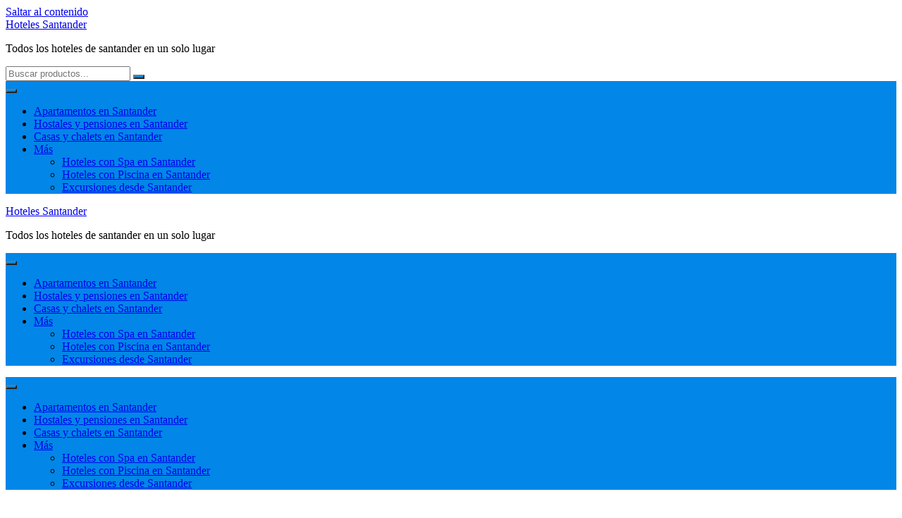

--- FILE ---
content_type: text/html; charset=UTF-8
request_url: https://www.hoteles-santander.es/alojamiento/albergues-en-santander/
body_size: 10462
content:
<!doctype html>
<html lang="es">
<head>
	<meta charset="UTF-8">
	<meta name="viewport" content="width=device-width, initial-scale=1">
	<link rel="profile" href="https://gmpg.org/xfn/11">

	<title>Albergues en Santander &#8211; Hoteles Santander</title>
<meta name='robots' content='max-image-preview:large' />
<link rel='dns-prefetch' href='//fonts.googleapis.com' />
<link rel="alternate" type="application/rss+xml" title="Hoteles Santander &raquo; Feed" href="https://www.hoteles-santander.es/feed/" />
<link rel="alternate" type="application/rss+xml" title="Hoteles Santander &raquo; Feed de los comentarios" href="https://www.hoteles-santander.es/comments/feed/" />
<link rel="alternate" type="application/rss+xml" title="Hoteles Santander &raquo; Albergues en Santander Categoría Feed" href="https://www.hoteles-santander.es/alojamiento/albergues-en-santander/feed/" />
<script type="text/javascript">
/* <![CDATA[ */
window._wpemojiSettings = {"baseUrl":"https:\/\/s.w.org\/images\/core\/emoji\/15.0.3\/72x72\/","ext":".png","svgUrl":"https:\/\/s.w.org\/images\/core\/emoji\/15.0.3\/svg\/","svgExt":".svg","source":{"concatemoji":"https:\/\/www.hoteles-santander.es\/wp-includes\/js\/wp-emoji-release.min.js?ver=6.5.7"}};
/*! This file is auto-generated */
!function(i,n){var o,s,e;function c(e){try{var t={supportTests:e,timestamp:(new Date).valueOf()};sessionStorage.setItem(o,JSON.stringify(t))}catch(e){}}function p(e,t,n){e.clearRect(0,0,e.canvas.width,e.canvas.height),e.fillText(t,0,0);var t=new Uint32Array(e.getImageData(0,0,e.canvas.width,e.canvas.height).data),r=(e.clearRect(0,0,e.canvas.width,e.canvas.height),e.fillText(n,0,0),new Uint32Array(e.getImageData(0,0,e.canvas.width,e.canvas.height).data));return t.every(function(e,t){return e===r[t]})}function u(e,t,n){switch(t){case"flag":return n(e,"\ud83c\udff3\ufe0f\u200d\u26a7\ufe0f","\ud83c\udff3\ufe0f\u200b\u26a7\ufe0f")?!1:!n(e,"\ud83c\uddfa\ud83c\uddf3","\ud83c\uddfa\u200b\ud83c\uddf3")&&!n(e,"\ud83c\udff4\udb40\udc67\udb40\udc62\udb40\udc65\udb40\udc6e\udb40\udc67\udb40\udc7f","\ud83c\udff4\u200b\udb40\udc67\u200b\udb40\udc62\u200b\udb40\udc65\u200b\udb40\udc6e\u200b\udb40\udc67\u200b\udb40\udc7f");case"emoji":return!n(e,"\ud83d\udc26\u200d\u2b1b","\ud83d\udc26\u200b\u2b1b")}return!1}function f(e,t,n){var r="undefined"!=typeof WorkerGlobalScope&&self instanceof WorkerGlobalScope?new OffscreenCanvas(300,150):i.createElement("canvas"),a=r.getContext("2d",{willReadFrequently:!0}),o=(a.textBaseline="top",a.font="600 32px Arial",{});return e.forEach(function(e){o[e]=t(a,e,n)}),o}function t(e){var t=i.createElement("script");t.src=e,t.defer=!0,i.head.appendChild(t)}"undefined"!=typeof Promise&&(o="wpEmojiSettingsSupports",s=["flag","emoji"],n.supports={everything:!0,everythingExceptFlag:!0},e=new Promise(function(e){i.addEventListener("DOMContentLoaded",e,{once:!0})}),new Promise(function(t){var n=function(){try{var e=JSON.parse(sessionStorage.getItem(o));if("object"==typeof e&&"number"==typeof e.timestamp&&(new Date).valueOf()<e.timestamp+604800&&"object"==typeof e.supportTests)return e.supportTests}catch(e){}return null}();if(!n){if("undefined"!=typeof Worker&&"undefined"!=typeof OffscreenCanvas&&"undefined"!=typeof URL&&URL.createObjectURL&&"undefined"!=typeof Blob)try{var e="postMessage("+f.toString()+"("+[JSON.stringify(s),u.toString(),p.toString()].join(",")+"));",r=new Blob([e],{type:"text/javascript"}),a=new Worker(URL.createObjectURL(r),{name:"wpTestEmojiSupports"});return void(a.onmessage=function(e){c(n=e.data),a.terminate(),t(n)})}catch(e){}c(n=f(s,u,p))}t(n)}).then(function(e){for(var t in e)n.supports[t]=e[t],n.supports.everything=n.supports.everything&&n.supports[t],"flag"!==t&&(n.supports.everythingExceptFlag=n.supports.everythingExceptFlag&&n.supports[t]);n.supports.everythingExceptFlag=n.supports.everythingExceptFlag&&!n.supports.flag,n.DOMReady=!1,n.readyCallback=function(){n.DOMReady=!0}}).then(function(){return e}).then(function(){var e;n.supports.everything||(n.readyCallback(),(e=n.source||{}).concatemoji?t(e.concatemoji):e.wpemoji&&e.twemoji&&(t(e.twemoji),t(e.wpemoji)))}))}((window,document),window._wpemojiSettings);
/* ]]> */
</script>
<style id='wp-emoji-styles-inline-css' type='text/css'>

	img.wp-smiley, img.emoji {
		display: inline !important;
		border: none !important;
		box-shadow: none !important;
		height: 1em !important;
		width: 1em !important;
		margin: 0 0.07em !important;
		vertical-align: -0.1em !important;
		background: none !important;
		padding: 0 !important;
	}
</style>
<link rel='stylesheet' id='wp-block-library-css' href='https://www.hoteles-santander.es/wp-includes/css/dist/block-library/style.min.css?ver=6.5.7' type='text/css' media='all' />
<style id='classic-theme-styles-inline-css' type='text/css'>
/*! This file is auto-generated */
.wp-block-button__link{color:#fff;background-color:#32373c;border-radius:9999px;box-shadow:none;text-decoration:none;padding:calc(.667em + 2px) calc(1.333em + 2px);font-size:1.125em}.wp-block-file__button{background:#32373c;color:#fff;text-decoration:none}
</style>
<style id='global-styles-inline-css' type='text/css'>
body{--wp--preset--color--black: #000000;--wp--preset--color--cyan-bluish-gray: #abb8c3;--wp--preset--color--white: #ffffff;--wp--preset--color--pale-pink: #f78da7;--wp--preset--color--vivid-red: #cf2e2e;--wp--preset--color--luminous-vivid-orange: #ff6900;--wp--preset--color--luminous-vivid-amber: #fcb900;--wp--preset--color--light-green-cyan: #7bdcb5;--wp--preset--color--vivid-green-cyan: #00d084;--wp--preset--color--pale-cyan-blue: #8ed1fc;--wp--preset--color--vivid-cyan-blue: #0693e3;--wp--preset--color--vivid-purple: #9b51e0;--wp--preset--gradient--vivid-cyan-blue-to-vivid-purple: linear-gradient(135deg,rgba(6,147,227,1) 0%,rgb(155,81,224) 100%);--wp--preset--gradient--light-green-cyan-to-vivid-green-cyan: linear-gradient(135deg,rgb(122,220,180) 0%,rgb(0,208,130) 100%);--wp--preset--gradient--luminous-vivid-amber-to-luminous-vivid-orange: linear-gradient(135deg,rgba(252,185,0,1) 0%,rgba(255,105,0,1) 100%);--wp--preset--gradient--luminous-vivid-orange-to-vivid-red: linear-gradient(135deg,rgba(255,105,0,1) 0%,rgb(207,46,46) 100%);--wp--preset--gradient--very-light-gray-to-cyan-bluish-gray: linear-gradient(135deg,rgb(238,238,238) 0%,rgb(169,184,195) 100%);--wp--preset--gradient--cool-to-warm-spectrum: linear-gradient(135deg,rgb(74,234,220) 0%,rgb(151,120,209) 20%,rgb(207,42,186) 40%,rgb(238,44,130) 60%,rgb(251,105,98) 80%,rgb(254,248,76) 100%);--wp--preset--gradient--blush-light-purple: linear-gradient(135deg,rgb(255,206,236) 0%,rgb(152,150,240) 100%);--wp--preset--gradient--blush-bordeaux: linear-gradient(135deg,rgb(254,205,165) 0%,rgb(254,45,45) 50%,rgb(107,0,62) 100%);--wp--preset--gradient--luminous-dusk: linear-gradient(135deg,rgb(255,203,112) 0%,rgb(199,81,192) 50%,rgb(65,88,208) 100%);--wp--preset--gradient--pale-ocean: linear-gradient(135deg,rgb(255,245,203) 0%,rgb(182,227,212) 50%,rgb(51,167,181) 100%);--wp--preset--gradient--electric-grass: linear-gradient(135deg,rgb(202,248,128) 0%,rgb(113,206,126) 100%);--wp--preset--gradient--midnight: linear-gradient(135deg,rgb(2,3,129) 0%,rgb(40,116,252) 100%);--wp--preset--font-size--small: 13px;--wp--preset--font-size--medium: 20px;--wp--preset--font-size--large: 36px;--wp--preset--font-size--x-large: 42px;--wp--preset--spacing--20: 0.44rem;--wp--preset--spacing--30: 0.67rem;--wp--preset--spacing--40: 1rem;--wp--preset--spacing--50: 1.5rem;--wp--preset--spacing--60: 2.25rem;--wp--preset--spacing--70: 3.38rem;--wp--preset--spacing--80: 5.06rem;--wp--preset--shadow--natural: 6px 6px 9px rgba(0, 0, 0, 0.2);--wp--preset--shadow--deep: 12px 12px 50px rgba(0, 0, 0, 0.4);--wp--preset--shadow--sharp: 6px 6px 0px rgba(0, 0, 0, 0.2);--wp--preset--shadow--outlined: 6px 6px 0px -3px rgba(255, 255, 255, 1), 6px 6px rgba(0, 0, 0, 1);--wp--preset--shadow--crisp: 6px 6px 0px rgba(0, 0, 0, 1);}:where(.is-layout-flex){gap: 0.5em;}:where(.is-layout-grid){gap: 0.5em;}body .is-layout-flex{display: flex;}body .is-layout-flex{flex-wrap: wrap;align-items: center;}body .is-layout-flex > *{margin: 0;}body .is-layout-grid{display: grid;}body .is-layout-grid > *{margin: 0;}:where(.wp-block-columns.is-layout-flex){gap: 2em;}:where(.wp-block-columns.is-layout-grid){gap: 2em;}:where(.wp-block-post-template.is-layout-flex){gap: 1.25em;}:where(.wp-block-post-template.is-layout-grid){gap: 1.25em;}.has-black-color{color: var(--wp--preset--color--black) !important;}.has-cyan-bluish-gray-color{color: var(--wp--preset--color--cyan-bluish-gray) !important;}.has-white-color{color: var(--wp--preset--color--white) !important;}.has-pale-pink-color{color: var(--wp--preset--color--pale-pink) !important;}.has-vivid-red-color{color: var(--wp--preset--color--vivid-red) !important;}.has-luminous-vivid-orange-color{color: var(--wp--preset--color--luminous-vivid-orange) !important;}.has-luminous-vivid-amber-color{color: var(--wp--preset--color--luminous-vivid-amber) !important;}.has-light-green-cyan-color{color: var(--wp--preset--color--light-green-cyan) !important;}.has-vivid-green-cyan-color{color: var(--wp--preset--color--vivid-green-cyan) !important;}.has-pale-cyan-blue-color{color: var(--wp--preset--color--pale-cyan-blue) !important;}.has-vivid-cyan-blue-color{color: var(--wp--preset--color--vivid-cyan-blue) !important;}.has-vivid-purple-color{color: var(--wp--preset--color--vivid-purple) !important;}.has-black-background-color{background-color: var(--wp--preset--color--black) !important;}.has-cyan-bluish-gray-background-color{background-color: var(--wp--preset--color--cyan-bluish-gray) !important;}.has-white-background-color{background-color: var(--wp--preset--color--white) !important;}.has-pale-pink-background-color{background-color: var(--wp--preset--color--pale-pink) !important;}.has-vivid-red-background-color{background-color: var(--wp--preset--color--vivid-red) !important;}.has-luminous-vivid-orange-background-color{background-color: var(--wp--preset--color--luminous-vivid-orange) !important;}.has-luminous-vivid-amber-background-color{background-color: var(--wp--preset--color--luminous-vivid-amber) !important;}.has-light-green-cyan-background-color{background-color: var(--wp--preset--color--light-green-cyan) !important;}.has-vivid-green-cyan-background-color{background-color: var(--wp--preset--color--vivid-green-cyan) !important;}.has-pale-cyan-blue-background-color{background-color: var(--wp--preset--color--pale-cyan-blue) !important;}.has-vivid-cyan-blue-background-color{background-color: var(--wp--preset--color--vivid-cyan-blue) !important;}.has-vivid-purple-background-color{background-color: var(--wp--preset--color--vivid-purple) !important;}.has-black-border-color{border-color: var(--wp--preset--color--black) !important;}.has-cyan-bluish-gray-border-color{border-color: var(--wp--preset--color--cyan-bluish-gray) !important;}.has-white-border-color{border-color: var(--wp--preset--color--white) !important;}.has-pale-pink-border-color{border-color: var(--wp--preset--color--pale-pink) !important;}.has-vivid-red-border-color{border-color: var(--wp--preset--color--vivid-red) !important;}.has-luminous-vivid-orange-border-color{border-color: var(--wp--preset--color--luminous-vivid-orange) !important;}.has-luminous-vivid-amber-border-color{border-color: var(--wp--preset--color--luminous-vivid-amber) !important;}.has-light-green-cyan-border-color{border-color: var(--wp--preset--color--light-green-cyan) !important;}.has-vivid-green-cyan-border-color{border-color: var(--wp--preset--color--vivid-green-cyan) !important;}.has-pale-cyan-blue-border-color{border-color: var(--wp--preset--color--pale-cyan-blue) !important;}.has-vivid-cyan-blue-border-color{border-color: var(--wp--preset--color--vivid-cyan-blue) !important;}.has-vivid-purple-border-color{border-color: var(--wp--preset--color--vivid-purple) !important;}.has-vivid-cyan-blue-to-vivid-purple-gradient-background{background: var(--wp--preset--gradient--vivid-cyan-blue-to-vivid-purple) !important;}.has-light-green-cyan-to-vivid-green-cyan-gradient-background{background: var(--wp--preset--gradient--light-green-cyan-to-vivid-green-cyan) !important;}.has-luminous-vivid-amber-to-luminous-vivid-orange-gradient-background{background: var(--wp--preset--gradient--luminous-vivid-amber-to-luminous-vivid-orange) !important;}.has-luminous-vivid-orange-to-vivid-red-gradient-background{background: var(--wp--preset--gradient--luminous-vivid-orange-to-vivid-red) !important;}.has-very-light-gray-to-cyan-bluish-gray-gradient-background{background: var(--wp--preset--gradient--very-light-gray-to-cyan-bluish-gray) !important;}.has-cool-to-warm-spectrum-gradient-background{background: var(--wp--preset--gradient--cool-to-warm-spectrum) !important;}.has-blush-light-purple-gradient-background{background: var(--wp--preset--gradient--blush-light-purple) !important;}.has-blush-bordeaux-gradient-background{background: var(--wp--preset--gradient--blush-bordeaux) !important;}.has-luminous-dusk-gradient-background{background: var(--wp--preset--gradient--luminous-dusk) !important;}.has-pale-ocean-gradient-background{background: var(--wp--preset--gradient--pale-ocean) !important;}.has-electric-grass-gradient-background{background: var(--wp--preset--gradient--electric-grass) !important;}.has-midnight-gradient-background{background: var(--wp--preset--gradient--midnight) !important;}.has-small-font-size{font-size: var(--wp--preset--font-size--small) !important;}.has-medium-font-size{font-size: var(--wp--preset--font-size--medium) !important;}.has-large-font-size{font-size: var(--wp--preset--font-size--large) !important;}.has-x-large-font-size{font-size: var(--wp--preset--font-size--x-large) !important;}
.wp-block-navigation a:where(:not(.wp-element-button)){color: inherit;}
:where(.wp-block-post-template.is-layout-flex){gap: 1.25em;}:where(.wp-block-post-template.is-layout-grid){gap: 1.25em;}
:where(.wp-block-columns.is-layout-flex){gap: 2em;}:where(.wp-block-columns.is-layout-grid){gap: 2em;}
.wp-block-pullquote{font-size: 1.5em;line-height: 1.6;}
</style>
<link rel='stylesheet' id='woocommerce-layout-css' href='https://www.hoteles-santander.es/wp-content/plugins/woocommerce/assets/css/woocommerce-layout.css?ver=9.0.3' type='text/css' media='all' />
<link rel='stylesheet' id='woocommerce-smallscreen-css' href='https://www.hoteles-santander.es/wp-content/plugins/woocommerce/assets/css/woocommerce-smallscreen.css?ver=9.0.3' type='text/css' media='only screen and (max-width: 768px)' />
<link rel='stylesheet' id='woocommerce-general-css' href='https://www.hoteles-santander.es/wp-content/plugins/woocommerce/assets/css/woocommerce.css?ver=9.0.3' type='text/css' media='all' />
<style id='woocommerce-inline-inline-css' type='text/css'>
.woocommerce form .form-row .required { visibility: visible; }
</style>
<link rel='stylesheet' id='orchid-store-style-css' href='https://www.hoteles-santander.es/wp-content/themes/orchid-store/style.css?ver=6.5.7' type='text/css' media='all' />
<link rel='stylesheet' id='orchid-store-fonts-css' href='https://fonts.googleapis.com/css?family=Inter%3A400%2C500%2C600%2C700%2C800&#038;subset=latin%2Clatin-ext&#038;ver=6.5.7' type='text/css' media='all' />
<link rel='stylesheet' id='orchid-store-boxicons-css' href='https://www.hoteles-santander.es/wp-content/themes/orchid-store/assets/fonts/boxicons/boxicons.css?ver=1.3.3' type='text/css' media='all' />
<link rel='stylesheet' id='orchid-store-fontawesome-css' href='https://www.hoteles-santander.es/wp-content/themes/orchid-store/assets/fonts/fontawesome/fontawesome.css?ver=1.3.3' type='text/css' media='all' />
<link rel='stylesheet' id='orchid-store-main-style-css' href='https://www.hoteles-santander.es/wp-content/themes/orchid-store/assets/dist/css/main-style.css?ver=1.3.3' type='text/css' media='all' />
<style id='orchid-store-main-style-inline-css' type='text/css'>

			.editor-entry a,
			.quantity-button,
			.entry-404 h1 span,
			.banner-style-1 .caption span,
			.product-widget-style-2 .tab-nav ul li a.active {

				color: #0286E7;
			}

			button,
			.mobile-navigation,
			input[type='button'],
			input[type='reset'],
			input[type='submit'],
			.wp-block-search .wp-block-search__button,
			.wp-block-search.wp-block-search__text-button .wp-block-search__button,
			.entry-tags a,
			.entry-cats ul li a,
			.button-general,
			a.button-general,
			#yith-quick-view-close,
			.woocommerce .add_to_cart_button,
			.woocommerce #respond input#submit, 
			.woocommerce input#submit, 
			.woocommerce a.button, 
			.woocommerce button.button, 
			.woocommerce input.button, 
			.woocommerce .cart .button, 
			.woocommerce .cart input.button, 
			.woocommerce button.button.alt, 
			.woocommerce a.button.alt, 
			.woocommerce input.button.alt,
			.orchid-backtotop,
			.category-nav li a:hover,
			.cta-style-1,
			.main-navigation,
			.header-style-1 .top-header,
			#yith-wcwl-popup-message,
			.header-style-1 .custom-search-entry button,
			.header-style-1 .custom-search-entry button:hover,
			.header-style-1 .custom-search .search-form button,
			.header-style-1  .wishlist-icon-container a > .item-count,
			.header-style-1  .mini-cart .trigger-mini-cart > .item-count,
			.masterheader .mini-cart button,
			.owl-carousel button.owl-dot.active,
			.woocommerce .added_to_cart.wc-forward,
			.woocommerce div.product .entry-summary .yith-wcwl-add-to-wishlist a,
			.default-post-wrap .page-head .entry-cats ul li a:hover,
			.woocommerce nav.woocommerce-pagination ul li a:hover,
			.woocommerce .widget_price_filter .ui-slider .ui-slider-range,
			.woocommerce .widget_price_filter .ui-slider .ui-slider-handle,
			.woocommerce-page #add_payment_method #payment div.payment_box, 
			.woocommerce-cart #payment div.payment_box, 
			.woocommerce-checkout #payment div.payment_box,
			.header-style-1 .wishlist-icon-container a,
			.wc-block-grid .wp-block-button__link,
			.os-about-widget .social-icons ul li a,
			.patigation .page-numbers,
			.woocommerce .woocommerce-pagination .page-numbers li span, 
			.woocommerce .woocommerce-pagination .page-numbers li a,
			.woocommerce ul.products li .product-hover-items ul li a,
			.woocommerce #respond input#submit.alt.disabled,
			.woocommerce #respond input#submit.alt:disabled,
			.woocommerce #respond input#submit.alt:disabled[disabled],
			.woocommerce a.button.alt.disabled,
			.woocommerce a.button.alt:disabled,
			.woocommerce a.button.alt:disabled[disabled],
			.woocommerce button.button.alt.disabled,
			.woocommerce button.button.alt:disabled,
			.woocommerce button.button.alt:disabled[disabled],
			.woocommerce input.button.alt.disabled,
			.woocommerce input.button.alt:disabled,
			.woocommerce input.button.alt:disabled:hover,
			.woocommerce input.button.alt:disabled[disabled],
			.product-widget-style-3 .owl-carousel .owl-nav button.owl-next, 
			.product-widget-style-3 .owl-carousel .owl-nav button.owl-prev,
			.mobile-header-style-1 .bottom-block,
			.woocommerce-store-notice.demo_store {

				background-color: #0286E7;
			}

			section .section-title h2:after, 
			section .section-title h3:after {

				content:'';
				background-color: #0286E7;
			}

			.widget .widget-title h3:after {

				content:'';
				border-top-color:#0286E7;
			}

			.woocommerce-page .woocommerce-MyAccount-content p a {

				border-bottom-color:#0286E7;
			}

			#add_payment_method #payment div.payment_box::before, 
			.woocommerce-cart #payment div.payment_box::before, 
			.woocommerce-checkout #payment div.payment_box::before {

				content:'';
				border-bottom-color: #0286E7;
			}
			
			.category-nav ul,
			.masterheader .mini-cart,
			.header-style-1 .custom-search-entry,
			.header-style-1 .custom-search-entry .select-custom {

				border-color: #0286E7;
			}
			a:hover,
			.quantity-button:hover,
			.entry-metas ul li a:hover,
			.footer a:hover,
			.editor-entry a:hover,
			.widget_archive a:hover,
			.widget_categories a:hover,
			.widget_recent_entries a:hover,
			.widget_meta a:hover,
			.widget_product_categories a:hover,
			.widget_rss li a:hover,
			.widget_pages li a:hover,
			.widget_nav_menu li a:hover,
			.woocommerce-widget-layered-nav ul li a:hover,
			.widget_rss .widget-title h3 a:hover,
			.widget_rss ul li a:hover,
			.masterheader .social-icons ul li a:hover,
			.comments-area .comment-body .reply a:hover,
			.comments-area .comment-body .reply a:focus,
			.comments-area .comment-body .fn a:hover,
			.comments-area .comment-body .fn a:focus,
			.footer .widget_rss ul li a:hover,
			.comments-area .comment-body .fn:hover,
			.comments-area .comment-body .fn a:hover,
			.comments-area .comment-body .reply a:hover, 
			.comments-area .comment-body .comment-metadata a:hover,
			.comments-area .comment-body .comment-metadata .edit-link:hover,
			.masterheader .topbar-items a:hover,
			.default-page-wrap .page-head .entry-metas ul li a:hover,
			.default-post-wrap .page-head .entry-metas ul li a:hover,
			.mini-cart-open .woocommerce.widget_shopping_cart .cart_list li a:hover,
			.woocommerce .woocommerce-breadcrumb a:hover,
			.breadcrumb-trail ul li a:hover,
			.os-page-breadcrumb-wrap .breadcrumb-trail ul li a:hover,
			.woocommerce .os-page-breadcrumb-wrap .woocommerce-breadcrumb a:hover,
			.os-breadcrumb-wrap ul li a:hover,
			.woocommerce-page a.edit:hover,
			.footer .footer-bottom p a:hover,
			.footer .copyrights a:hover, 
			.footer .widget_nav_menu ul li a:hover, 
			.footer .widget_rss .widget_title h3 a:hover, 
			.footer .widget_tag_cloud .tagcloud a:hover,
			.wc-block-grid .wc-block-grid__product-title:hover,
			.site-navigation ul li .sub-menu.mega-menu-sub-menu li a:hover {

				color: #E26143;
			}

			button:hover,
			input[type='button']:hover,
			input[type='reset']:hover,
			input[type='submit']:hover,
			.wp-block-search .wp-block-search__button:hover,
			.wp-block-search.wp-block-search__text-button .wp-block-search__button:hover,
			.orchid-backtotop:hover,
			.entry-tags a:hover,
			.entry-cats ul li a:hover,
			.button-general:hover,
			a.button-general:hover,
			#yith-quick-view-close:hover,
			.woocommerce .add_to_cart_button:hover,
			.woocommerce #respond input#submit:hover, 
			.woocommerce input#submit:hover, 
			.woocommerce a.button:hover, 
			.woocommerce button.button:hover, 
			.woocommerce input.button:hover, 
			.woocommerce .cart .button:hover, 
			.woocommerce .cart input.button:hover, 
			.woocommerce button.button.alt:hover, 
			.woocommerce a.button.alt:hover, 
			.woocommerce input.button.alt:hover,
			.masterheader .mini-cart button:hover,
			.woocommerce .product-hover-items ul li a:hover,
			.owl-carousel .owl-nav button.owl-next:hover,
			.owl-carousel .owl-nav button.owl-prev:hover,
			.woocommerce .added_to_cart.wc-forward:hover,
			.category-navigation .cat-nav-trigger,
			.wc-block-grid .wp-block-button__link:hover,
			.header-style-1 .wishlist-icon-container a:hover,
			.header-style-1 .custom-search .search-form button:hover,
			.os-about-widget .social-icons ul li a:hover,
			.woocommerce ul.products li .product-hover-items ul li a:hover,
			.woocommerce div.product .entry-summary .yith-wcwl-add-to-wishlist a:hover,
			.patigation .page-numbers.current,
			.patigation .page-numbers:hover,
			.woocommerce .woocommerce-pagination .page-numbers li a:hover, 
			.woocommerce .woocommerce-pagination .page-numbers li .current,
			.woocommerce a.button.alt:disabled:hover,
			.woocommerce a.button.alt.disabled:hover,
			.woocommerce button.button.alt:disabled:hover,
			.woocommerce button.button.alt.disabled:hover,
			.woocommerce input.button.alt.disabled:hover,
			.woocommerce a.button.alt:disabled[disabled]:hover,
			.woocommerce #respond input#submit.alt:disabled:hover,
			.woocommerce #respond input#submit.alt.disabled:hover,
			.woocommerce button.button.alt:disabled[disabled]:hover,
			.woocommerce input.button.alt:disabled[disabled]:hover,
			.woocommerce #respond input#submit.alt:disabled[disabled]:hover,
			.product-widget-style-3 .owl-carousel .owl-nav button.owl-next:hover, 
			.product-widget-style-3 .owl-carousel .owl-nav button.owl-prev:hover {

				background-color: #E26143;
			}

			@media ( min-width: 992px ) {

				.site-navigation ul li .sub-menu li a:hover, 
				.site-navigation ul li .children li a:hover {

					background-color: #E26143;
				}
			}

			.widget_tag_cloud .tagcloud a:hover,
			.widget_product_tag_cloud .tagcloud a:hover {

				border-color: #E26143;
			}
		.excerpt a,
		.editor-entry a {
			text-decoration: underline;
		}
</style>
<script type="text/javascript" src="https://www.hoteles-santander.es/wp-includes/js/jquery/jquery.min.js?ver=3.7.1" id="jquery-core-js"></script>
<script type="text/javascript" src="https://www.hoteles-santander.es/wp-includes/js/jquery/jquery-migrate.min.js?ver=3.4.1" id="jquery-migrate-js"></script>
<script type="text/javascript" src="https://www.hoteles-santander.es/wp-content/plugins/woocommerce/assets/js/jquery-blockui/jquery.blockUI.min.js?ver=2.7.0-wc.9.0.3" id="jquery-blockui-js" defer="defer" data-wp-strategy="defer"></script>
<script type="text/javascript" id="wc-add-to-cart-js-extra">
/* <![CDATA[ */
var wc_add_to_cart_params = {"ajax_url":"\/wp-admin\/admin-ajax.php","wc_ajax_url":"\/?wc-ajax=%%endpoint%%","i18n_view_cart":"Ver carrito","cart_url":"https:\/\/www.hoteles-santander.es\/?page_id=13","is_cart":"","cart_redirect_after_add":"no"};
/* ]]> */
</script>
<script type="text/javascript" src="https://www.hoteles-santander.es/wp-content/plugins/woocommerce/assets/js/frontend/add-to-cart.min.js?ver=9.0.3" id="wc-add-to-cart-js" defer="defer" data-wp-strategy="defer"></script>
<script type="text/javascript" src="https://www.hoteles-santander.es/wp-content/plugins/woocommerce/assets/js/js-cookie/js.cookie.min.js?ver=2.1.4-wc.9.0.3" id="js-cookie-js" defer="defer" data-wp-strategy="defer"></script>
<script type="text/javascript" id="woocommerce-js-extra">
/* <![CDATA[ */
var woocommerce_params = {"ajax_url":"\/wp-admin\/admin-ajax.php","wc_ajax_url":"\/?wc-ajax=%%endpoint%%"};
/* ]]> */
</script>
<script type="text/javascript" src="https://www.hoteles-santander.es/wp-content/plugins/woocommerce/assets/js/frontend/woocommerce.min.js?ver=9.0.3" id="woocommerce-js" defer="defer" data-wp-strategy="defer"></script>
<link rel="https://api.w.org/" href="https://www.hoteles-santander.es/wp-json/" /><link rel="alternate" type="application/json" href="https://www.hoteles-santander.es/wp-json/wp/v2/product_cat/46" /><link rel="EditURI" type="application/rsd+xml" title="RSD" href="https://www.hoteles-santander.es/xmlrpc.php?rsd" />
<meta name="generator" content="WordPress 6.5.7" />
<meta name="generator" content="WooCommerce 9.0.3" />
<!-- start Simple Custom CSS and JS -->
<script>
  (function (s, t, a, y, twenty, two) {
    s.Stay22 = s.Stay22 || {};

    // Just fill out your configs here
    s.Stay22.params = {
    aid: "keydigital",
		campaign: "hotelessantander",
		excludes: [],
    };

    // Leave this part as-is;
    twenty = t.createElement(a);
    two = t.getElementsByTagName(a)[0];
    twenty.async = 1;
    twenty.src = y;
    two.parentNode.insertBefore(twenty, two);
  })(window, document, "script", "https://scripts.stay22.com/letmeallez.js");
</script>

<!-- end Simple Custom CSS and JS -->
	<noscript><style>.woocommerce-product-gallery{ opacity: 1 !important; }</style></noscript>
	<link rel="icon" href="https://www.hoteles-santander.es/wp-content/uploads/cropped-silken-rio-santander-32x32.jpg" sizes="32x32" />
<link rel="icon" href="https://www.hoteles-santander.es/wp-content/uploads/cropped-silken-rio-santander-192x192.jpg" sizes="192x192" />
<link rel="apple-touch-icon" href="https://www.hoteles-santander.es/wp-content/uploads/cropped-silken-rio-santander-180x180.jpg" />
<meta name="msapplication-TileImage" content="https://www.hoteles-santander.es/wp-content/uploads/cropped-silken-rio-santander-270x270.jpg" />
</head>

<body data-rsssl=1 class="archive tax-product_cat term-albergues-en-santander term-46 theme-orchid-store woocommerce woocommerce-page woocommerce-no-js hfeed no-sidebar woocommerce-active">
		<div id="page" class="site __os-page-wrap__">

		<a class="skip-link screen-reader-text" href="#content">Saltar al contenido</a>

		<header class="masterheader desktop-header header-style-1">
    <div class="header-inner">
                <div class="mid-header">
            <div class="__os-container__">
                <div class="os-row no-wishlist-icon no-mini-cart">
                    <div class="os-col logo-col">
                        		<div class="site-branding">
				        		<span class="site-title">
	        			<a href="https://www.hoteles-santander.es/">Hoteles Santander</a>
	        		</span><!-- .site-title -->
	        							<p class="site-description">Todos los hoteles de santander en un solo lugar</p> 
					        </div><!-- site-branding -->
		                    </div><!-- .os-col.logo-col -->
                                            <div class="os-col extra-col">
                            <div class="aside-right">
                                		<div class="custom-search ">
	        <form role="search" method="get" class="woocommerce-product-search" action="https://www.hoteles-santander.es/">
	<div class="custom-search-entry">
		<input type="search" id="woocommerce-product-search-field-0" class="search-field" placeholder="Buscar productos..." value="" name="s" />
		<button type="submit"><i class='bx bx-search'></i></button>
		<input type="hidden" name="post_type" value="product" />
	</div>
</form>	    </div><!-- .custom-search -->
		                            </div><!-- .aside-right -->
                        </div><!-- .os-col.extra-col -->
                                        </div><!-- .os-row -->
            </div><!-- .__os-container__ -->
        </div><!-- .mid-header -->
        <div class="bottom-header">
            <div class="main-navigation"> 
                <div class="__os-container__">
                    <div class="os-row os-nav-row no-special-menu">
                                                <div class="os-col os-nav-col-right">
                            <div class="menu-toggle">
                                <button class="mobile-menu-toggle-btn">
                                    <span class="hamburger-bar"></span>
                                    <span class="hamburger-bar"></span>
                                    <span class="hamburger-bar"></span>
                                </button>
                            </div><!-- .meu-toggle -->
                            		<nav id="site-navigation" class="site-navigation">
			<ul id="primary-menu" class="primary-menu"><li id="menu-item-348" class="menu-item menu-item-type-taxonomy menu-item-object-product_cat menu-item-348"><a href="https://www.hoteles-santander.es/alojamiento/apartamentos-en-santander/">Apartamentos en Santander</a></li>
<li id="menu-item-349" class="menu-item menu-item-type-taxonomy menu-item-object-product_cat menu-item-349"><a href="https://www.hoteles-santander.es/alojamiento/hostales-y-pensiones-en-santander/">Hostales y pensiones en Santander</a></li>
<li id="menu-item-350" class="menu-item menu-item-type-taxonomy menu-item-object-product_cat menu-item-350"><a href="https://www.hoteles-santander.es/alojamiento/casas-y-chalets-en-santander/">Casas y chalets en Santander</a></li>
<li id="menu-item-396" class="menu-item menu-item-type-custom menu-item-object-custom menu-item-has-children menu-item-396"><a href="https:">Más</a>
<ul class="sub-menu">
	<li id="menu-item-397" class="menu-item menu-item-type-custom menu-item-object-custom menu-item-397"><a href="https://hotelconspa.top/hoteles-con-spa-en-santander/">Hoteles con Spa en Santander</a></li>
	<li id="menu-item-398" class="menu-item menu-item-type-custom menu-item-object-custom menu-item-398"><a href="https://hotelconpiscina.top/hoteles-con-piscina-en-santander/">Hoteles con Piscina en Santander</a></li>
	<li id="menu-item-399" class="menu-item menu-item-type-custom menu-item-object-custom menu-item-399"><a href="https://excursionesdesde.com/espana/cantabria/excursiones-desde-santander">Excursiones desde Santander</a></li>
</ul>
</li>
</ul>		</nav><!-- .site-navigation.site-navigation -->
		                        </div><!-- // os-col os-nav-col-right -->
                    </div><!-- // os-row os-nav-row -->
                </div><!-- .__os-container__ -->
            </div><!-- .main-navigation -->
        </div><!-- .bottom-header -->
    </div><!-- .header-inner -->
</header><!-- .masterheader.header-style-1 --><header class="masterheader mobile-header header-style-1 mobile-header-style-1">
    <div class="header-inner">
                 <div class="mid-block">
            <div class="__os-container__">
                <div class="block-entry os-row">
                    <div class="branding flex-col">
                        		<div class="site-branding">
				        		<span class="site-title">
	        			<a href="https://www.hoteles-santander.es/">Hoteles Santander</a>
	        		</span><!-- .site-title -->
	        							<p class="site-description">Todos los hoteles de santander en un solo lugar</p> 
					        </div><!-- site-branding -->
		                    </div><!-- .branding flex-col -->
                                    </div><!-- // block-entry -->
            </div><!-- // __os-container__ -->
        </div><!-- // mid-block -->
        <div class="bottom-block">
            <div class="__os-container__">
                <div class="block-entry">
                    <div class="flex-row">
                        <div class="flex-col left">
                        <div class="nav-col">
                            <div class="menu-toggle">
                                <button class="mobile-menu-toggle-btn">
                                    <span class="hamburger-bar"></span>
                                    <span class="hamburger-bar"></span>
                                    <span class="hamburger-bar"></span>
                                </button>
                            </div><!-- .meu-toggle -->
                            		<nav id="site-navigation" class="site-navigation">
			<ul id="primary-menu" class="primary-menu"><li class="menu-item menu-item-type-taxonomy menu-item-object-product_cat menu-item-348"><a href="https://www.hoteles-santander.es/alojamiento/apartamentos-en-santander/">Apartamentos en Santander</a></li>
<li class="menu-item menu-item-type-taxonomy menu-item-object-product_cat menu-item-349"><a href="https://www.hoteles-santander.es/alojamiento/hostales-y-pensiones-en-santander/">Hostales y pensiones en Santander</a></li>
<li class="menu-item menu-item-type-taxonomy menu-item-object-product_cat menu-item-350"><a href="https://www.hoteles-santander.es/alojamiento/casas-y-chalets-en-santander/">Casas y chalets en Santander</a></li>
<li class="menu-item menu-item-type-custom menu-item-object-custom menu-item-has-children menu-item-396"><a href="https:">Más</a>
<ul class="sub-menu">
	<li class="menu-item menu-item-type-custom menu-item-object-custom menu-item-397"><a href="https://hotelconspa.top/hoteles-con-spa-en-santander/">Hoteles con Spa en Santander</a></li>
	<li class="menu-item menu-item-type-custom menu-item-object-custom menu-item-398"><a href="https://hotelconpiscina.top/hoteles-con-piscina-en-santander/">Hoteles con Piscina en Santander</a></li>
	<li class="menu-item menu-item-type-custom menu-item-object-custom menu-item-399"><a href="https://excursionesdesde.com/espana/cantabria/excursiones-desde-santander">Excursiones desde Santander</a></li>
</ul>
</li>
</ul>		</nav><!-- .site-navigation.site-navigation -->
		                        </div><!-- // nav-col -->
                        </div><!-- // flex-col left -->
                        <div class="flex-col right">
                            <div class="flex-row">
                                                            </div><!-- // flex-row -->
                        </div><!-- // flex-col right -->
                    </div><!-- // fex-row -->
                </div><!-- // block-entry -->
            </div><!-- // __os-container__ -->
                    </div><!-- // bottom-block -->
    </div><!-- // header-inner -->
</header><!-- .mobile-header header-style-1 -->
<aside class="mobile-navigation canvas" data-auto-focus="true">
    <div class="canvas-inner">
        <div class="canvas-container-entry">
            <div class="canvas-close-container">
                <button class="trigger-mob-nav-close"><i class='bx bx-x'></i></button>
            </div><!-- // canvas-close-container -->
            <div class="top-header-menu-entry">
                            </div><!-- // secondary-navigation -->
            <div class="mobile-nav-entry">
                		<nav id="site-navigation" class="site-navigation">
			<ul id="primary-menu" class="primary-menu"><li class="menu-item menu-item-type-taxonomy menu-item-object-product_cat menu-item-348"><a href="https://www.hoteles-santander.es/alojamiento/apartamentos-en-santander/">Apartamentos en Santander</a></li>
<li class="menu-item menu-item-type-taxonomy menu-item-object-product_cat menu-item-349"><a href="https://www.hoteles-santander.es/alojamiento/hostales-y-pensiones-en-santander/">Hostales y pensiones en Santander</a></li>
<li class="menu-item menu-item-type-taxonomy menu-item-object-product_cat menu-item-350"><a href="https://www.hoteles-santander.es/alojamiento/casas-y-chalets-en-santander/">Casas y chalets en Santander</a></li>
<li class="menu-item menu-item-type-custom menu-item-object-custom menu-item-has-children menu-item-396"><a href="https:">Más</a>
<ul class="sub-menu">
	<li class="menu-item menu-item-type-custom menu-item-object-custom menu-item-397"><a href="https://hotelconspa.top/hoteles-con-spa-en-santander/">Hoteles con Spa en Santander</a></li>
	<li class="menu-item menu-item-type-custom menu-item-object-custom menu-item-398"><a href="https://hotelconpiscina.top/hoteles-con-piscina-en-santander/">Hoteles con Piscina en Santander</a></li>
	<li class="menu-item menu-item-type-custom menu-item-object-custom menu-item-399"><a href="https://excursionesdesde.com/espana/cantabria/excursiones-desde-santander">Excursiones desde Santander</a></li>
</ul>
</li>
</ul>		</nav><!-- .site-navigation.site-navigation -->
		            </div><!-- // mobile-nav-entry -->
        </div><!-- // canvas-container-entry -->
    </div><!-- // canvas-inner -->
</aside><!-- // mobile-navigation-canvas -->
<div class="mobile-navigation-mask"></div><!-- // mobile-navigation-mask -->        
        <div id="content" class="site-content"><div class="inner-page-wrap __os-woo-page-wrap__">
	                <div class="os-breadcrumb-wrap" >
                    <div class="__os-container__">
                        <div class="breadcrumb-inner">                    
                            <div class="title">
                                <h1 class="entry-title page-title">Albergues en Santander</h1>
                            </div><!-- .title -->
                                                            <div class="os-breadcrumb">
                                    <nav class="woocommerce-breadcrumb" aria-label="Breadcrumb"><a href="https://www.hoteles-santander.es">Inicio</a>&nbsp;&#47;&nbsp;Albergues en Santander</nav>                                </div><!-- .os-breadcrumb -->
                                                        </div><!-- .breadcrumb-inner -->
                    </div><!-- .os-container -->
                     <div class="mask"></div>
                </div><!-- .os-breadcrumb-wrap -->
                	<div class="inner-entry">
		<div class="__os-container__">
			<div class="row">
				<div class="col-lg-12">
                    <div id="primary" class="content-area">
                        <div id="main" class="site-main">
                            <div class="__os-woo-entry__">
                            	<header class="woocommerce-products-header">
	</header>
<div class="woocommerce-notices-wrapper"></div><p class="woocommerce-result-count">
	Mostrando los 7 resultados</p>
<form class="woocommerce-ordering" method="get">
	<select name="orderby" class="orderby" aria-label="Pedido de la tienda">
					<option value="menu_order"  selected='selected'>Orden predeterminado</option>
					<option value="popularity" >Ordenar por popularidad</option>
					<option value="rating" >Ordenar por puntuación media</option>
					<option value="date" >Ordenar por los últimos</option>
					<option value="price" >Ordenar por precio: bajo a alto</option>
					<option value="price-desc" >Ordenar por precio: alto a bajo</option>
			</select>
	<input type="hidden" name="paged" value="1" />
	</form>
<div class="columns-3"><ul class="products columns-3 os-mobile-col-1">
<li class="product type-product post-133 status-publish first instock product_cat-albergues-en-santander has-post-thumbnail shipping-taxable product-type-external">
	
	<div class="bg-white product-main-wrap">
		<div class="product-thumb-wrap imghover">
			<a href="https://www.hoteles-santander.es/santander/alojamientos-cantiber/" class="woocommerce-LoopProduct-link woocommerce-loop-product__link"><img width="300" height="300" src="https://www.hoteles-santander.es/wp-content/uploads/alojamientos-cantiber-300x300.jpg" class="attachment-woocommerce_thumbnail size-woocommerce_thumbnail" alt="" decoding="async" fetchpriority="high" srcset="https://www.hoteles-santander.es/wp-content/uploads/alojamientos-cantiber-300x300.jpg 300w, https://www.hoteles-santander.es/wp-content/uploads/alojamientos-cantiber-150x150.jpg 150w, https://www.hoteles-santander.es/wp-content/uploads/alojamientos-cantiber-100x100.jpg 100w" sizes="(max-width: 300px) 100vw, 300px" /></a>		</div>

		<div class="product-info-wrap">
			<a href="https://www.hoteles-santander.es/santander/alojamientos-cantiber/" class="woocommerce-LoopProduct-link woocommerce-loop-product__link"><h2 class="woocommerce-loop-product__title">Albergue Alojamientos Cantíber Santander</h2></a>
			<div class="custom-cart-btn">
				<a href="https://www.booking.com/hotel/es/alojamientos-cantiber-santander.es.html?aid=1968024&#038;no_rooms=1&#038;group_adults=2" aria-describedby="woocommerce_loop_add_to_cart_link_describedby_133" data-quantity="1" class="button product_type_external" data-product_id="133" data-product_sku="" aria-label="Compra &ldquo;Albergue Alojamientos Cantíber Santander&rdquo;" rel="nofollow">Ver Oferta</a><span id="woocommerce_loop_add_to_cart_link_describedby_133" class="screen-reader-text">
	</span>
			</div>
		</div>
	</div><!-- .bg-white product-main-wrap -->
</li>
<li class="product type-product post-213 status-publish instock product_cat-albergues-en-santander has-post-thumbnail shipping-taxable product-type-external">
	
	<div class="bg-white product-main-wrap">
		<div class="product-thumb-wrap imghover">
			<a href="https://www.hoteles-santander.es/santander/enjoy-santander/" class="woocommerce-LoopProduct-link woocommerce-loop-product__link"><img width="300" height="300" src="https://www.hoteles-santander.es/wp-content/uploads/enjoy-santander-300x300.jpg" class="attachment-woocommerce_thumbnail size-woocommerce_thumbnail" alt="" decoding="async" srcset="https://www.hoteles-santander.es/wp-content/uploads/enjoy-santander-300x300.jpg 300w, https://www.hoteles-santander.es/wp-content/uploads/enjoy-santander-150x150.jpg 150w, https://www.hoteles-santander.es/wp-content/uploads/enjoy-santander-100x100.jpg 100w" sizes="(max-width: 300px) 100vw, 300px" /></a>		</div>

		<div class="product-info-wrap">
			<a href="https://www.hoteles-santander.es/santander/enjoy-santander/" class="woocommerce-LoopProduct-link woocommerce-loop-product__link"><h2 class="woocommerce-loop-product__title">Albergue Enjoy Santander</h2></a>
			<div class="custom-cart-btn">
				<a href="https://www.booking.com/hotel/es/bcool-santander.es.html?aid=1968024&#038;no_rooms=1&#038;group_adults=2" aria-describedby="woocommerce_loop_add_to_cart_link_describedby_213" data-quantity="1" class="button product_type_external" data-product_id="213" data-product_sku="" aria-label="Compra &ldquo;Albergue Enjoy Santander&rdquo;" rel="nofollow">Ver Oferta</a><span id="woocommerce_loop_add_to_cart_link_describedby_213" class="screen-reader-text">
	</span>
			</div>
		</div>
	</div><!-- .bg-white product-main-wrap -->
</li>
<li class="product type-product post-223 status-publish last instock product_cat-albergues-en-santander has-post-thumbnail shipping-taxable product-type-external">
	
	<div class="bg-white product-main-wrap">
		<div class="product-thumb-wrap imghover">
			<a href="https://www.hoteles-santander.es/santander/hostel-de-las-facultades/" class="woocommerce-LoopProduct-link woocommerce-loop-product__link"><img width="300" height="300" src="https://www.hoteles-santander.es/wp-content/uploads/hostel-de-las-facultades-300x300.jpg" class="attachment-woocommerce_thumbnail size-woocommerce_thumbnail" alt="" decoding="async" srcset="https://www.hoteles-santander.es/wp-content/uploads/hostel-de-las-facultades-300x300.jpg 300w, https://www.hoteles-santander.es/wp-content/uploads/hostel-de-las-facultades-150x150.jpg 150w, https://www.hoteles-santander.es/wp-content/uploads/hostel-de-las-facultades-100x100.jpg 100w" sizes="(max-width: 300px) 100vw, 300px" /></a>		</div>

		<div class="product-info-wrap">
			<a href="https://www.hoteles-santander.es/santander/hostel-de-las-facultades/" class="woocommerce-LoopProduct-link woocommerce-loop-product__link"><h2 class="woocommerce-loop-product__title">Albergue Hostel de las Facultades Santander</h2></a>
			<div class="custom-cart-btn">
				<a href="https://www.booking.com/hotel/es/hostel-de-las-facultades-slu.es.html?aid=1968024&#038;no_rooms=1&#038;group_adults=2" aria-describedby="woocommerce_loop_add_to_cart_link_describedby_223" data-quantity="1" class="button product_type_external" data-product_id="223" data-product_sku="" aria-label="Compra &ldquo;Albergue Hostel de las Facultades Santander&rdquo;" rel="nofollow">Ver Oferta</a><span id="woocommerce_loop_add_to_cart_link_describedby_223" class="screen-reader-text">
	</span>
			</div>
		</div>
	</div><!-- .bg-white product-main-wrap -->
</li>
<li class="product type-product post-203 status-publish first instock product_cat-albergues-en-santander has-post-thumbnail shipping-taxable product-type-external">
	
	<div class="bg-white product-main-wrap">
		<div class="product-thumb-wrap imghover">
			<a href="https://www.hoteles-santander.es/santander/hostel-santander/" class="woocommerce-LoopProduct-link woocommerce-loop-product__link"><img width="300" height="300" src="https://www.hoteles-santander.es/wp-content/uploads/hostel-santander-300x300.jpg" class="attachment-woocommerce_thumbnail size-woocommerce_thumbnail" alt="" decoding="async" loading="lazy" srcset="https://www.hoteles-santander.es/wp-content/uploads/hostel-santander-300x300.jpg 300w, https://www.hoteles-santander.es/wp-content/uploads/hostel-santander-150x150.jpg 150w, https://www.hoteles-santander.es/wp-content/uploads/hostel-santander-100x100.jpg 100w" sizes="(max-width: 300px) 100vw, 300px" /></a>		</div>

		<div class="product-info-wrap">
			<a href="https://www.hoteles-santander.es/santander/hostel-santander/" class="woocommerce-LoopProduct-link woocommerce-loop-product__link"><h2 class="woocommerce-loop-product__title">Albergue Hostel Santander</h2></a>
			<div class="custom-cart-btn">
				<a href="https://www.booking.com/hotel/es/hostel-santander.es.html?aid=1968024&#038;no_rooms=1&#038;group_adults=2" aria-describedby="woocommerce_loop_add_to_cart_link_describedby_203" data-quantity="1" class="button product_type_external" data-product_id="203" data-product_sku="" aria-label="Compra &ldquo;Albergue Hostel Santander&rdquo;" rel="nofollow">Ver Oferta</a><span id="woocommerce_loop_add_to_cart_link_describedby_203" class="screen-reader-text">
	</span>
			</div>
		</div>
	</div><!-- .bg-white product-main-wrap -->
</li>
<li class="product type-product post-321 status-publish instock product_cat-albergues-en-santander has-post-thumbnail shipping-taxable product-type-external">
	
	<div class="bg-white product-main-wrap">
		<div class="product-thumb-wrap imghover">
			<a href="https://www.hoteles-santander.es/santander/residencia-universitaria-micampus-santander/" class="woocommerce-LoopProduct-link woocommerce-loop-product__link"><img width="300" height="300" src="https://www.hoteles-santander.es/wp-content/uploads/residencia-universitaria-micampus-santander-300x300.jpg" class="attachment-woocommerce_thumbnail size-woocommerce_thumbnail" alt="" decoding="async" loading="lazy" srcset="https://www.hoteles-santander.es/wp-content/uploads/residencia-universitaria-micampus-santander-300x300.jpg 300w, https://www.hoteles-santander.es/wp-content/uploads/residencia-universitaria-micampus-santander-150x150.jpg 150w, https://www.hoteles-santander.es/wp-content/uploads/residencia-universitaria-micampus-santander-100x100.jpg 100w" sizes="(max-width: 300px) 100vw, 300px" /></a>		</div>

		<div class="product-info-wrap">
			<a href="https://www.hoteles-santander.es/santander/residencia-universitaria-micampus-santander/" class="woocommerce-LoopProduct-link woocommerce-loop-product__link"><h2 class="woocommerce-loop-product__title">Albergue Residencia Universitaria Micampus Santander</h2></a>
			<div class="custom-cart-btn">
				<a href="https://www.booking.com/hotel/es/residencia-universitaria-micampus-santander.es.html?aid=1968024&#038;no_rooms=1&#038;group_adults=2" aria-describedby="woocommerce_loop_add_to_cart_link_describedby_321" data-quantity="1" class="button product_type_external" data-product_id="321" data-product_sku="" aria-label="Compra &ldquo;Albergue Residencia Universitaria Micampus Santander&rdquo;" rel="nofollow">Ver Oferta</a><span id="woocommerce_loop_add_to_cart_link_describedby_321" class="screen-reader-text">
	</span>
			</div>
		</div>
	</div><!-- .bg-white product-main-wrap -->
</li>
<li class="product type-product post-191 status-publish last instock product_cat-albergues-en-santander has-post-thumbnail shipping-taxable product-type-external">
	
	<div class="bg-white product-main-wrap">
		<div class="product-thumb-wrap imghover">
			<a href="https://www.hoteles-santander.es/santander/santander-central-hostel/" class="woocommerce-LoopProduct-link woocommerce-loop-product__link"><img width="300" height="230" src="https://www.hoteles-santander.es/wp-content/uploads/santander-central-hostel-300x230.jpg" class="attachment-woocommerce_thumbnail size-woocommerce_thumbnail" alt="" decoding="async" loading="lazy" /></a>		</div>

		<div class="product-info-wrap">
			<a href="https://www.hoteles-santander.es/santander/santander-central-hostel/" class="woocommerce-LoopProduct-link woocommerce-loop-product__link"><h2 class="woocommerce-loop-product__title">Albergue Santander Central Hostel</h2></a>
			<div class="custom-cart-btn">
				<a href="https://www.booking.com/hotel/es/santander-central-hostel.es.html?aid=1968024&#038;no_rooms=1&#038;group_adults=2" aria-describedby="woocommerce_loop_add_to_cart_link_describedby_191" data-quantity="1" class="button product_type_external" data-product_id="191" data-product_sku="" aria-label="Compra &ldquo;Albergue Santander Central Hostel&rdquo;" rel="nofollow">Ver Oferta</a><span id="woocommerce_loop_add_to_cart_link_describedby_191" class="screen-reader-text">
	</span>
			</div>
		</div>
	</div><!-- .bg-white product-main-wrap -->
</li>
<li class="product type-product post-235 status-publish first instock product_cat-albergues-en-santander has-post-thumbnail shipping-taxable product-type-external">
	
	<div class="bg-white product-main-wrap">
		<div class="product-thumb-wrap imghover">
			<a href="https://www.hoteles-santander.es/santander/hostel-royalty-albergue/" class="woocommerce-LoopProduct-link woocommerce-loop-product__link"><img width="300" height="281" src="https://www.hoteles-santander.es/wp-content/uploads/hostel-royalty-albergue-300x281.jpg" class="attachment-woocommerce_thumbnail size-woocommerce_thumbnail" alt="" decoding="async" loading="lazy" /></a>		</div>

		<div class="product-info-wrap">
			<a href="https://www.hoteles-santander.es/santander/hostel-royalty-albergue/" class="woocommerce-LoopProduct-link woocommerce-loop-product__link"><h2 class="woocommerce-loop-product__title">Hostel Royalty ALBERGUE Santander</h2></a>
			<div class="custom-cart-btn">
				<a href="https://www.booking.com/hotel/es/hostel-royalty-santander.es.html?aid=1968024&#038;no_rooms=1&#038;group_adults=2" aria-describedby="woocommerce_loop_add_to_cart_link_describedby_235" data-quantity="1" class="button product_type_external" data-product_id="235" data-product_sku="" aria-label="Compra &ldquo;Hostel Royalty ALBERGUE Santander&rdquo;" rel="nofollow">Ver Oferta</a><span id="woocommerce_loop_add_to_cart_link_describedby_235" class="screen-reader-text">
	</span>
			</div>
		</div>
	</div><!-- .bg-white product-main-wrap -->
</li>
</ul>
</div>							</div><!-- .__os-woo-entry__ -->
                        </div><!-- #main.site-main -->
                    </div><!-- #primary.content-area -->
                </div><!-- .col -->
                            </div><!-- .row -->
        </div><!-- .__os-container__ -->
    </div><!-- .inner-entry -->
</div><!-- .inner-page-wrap -->    </div><!-- #content.site-title -->

	<footer class="footer secondary-widget-area">
        <div class="footer-inner">
            <div class="footer-mask">
                <div class="__os-container__">
                    <div class="footer-entry">
                    	                            <div class="footer-top columns-4">
                                <div class="row">
                                	                                			<div class="os-col column">
        		                                        		                            </div><!-- .col -->
                                			                                			<div class="os-col column">
        		                                        		                            </div><!-- .col -->
                                			                                			<div class="os-col column">
        		                                        		                            </div><!-- .col -->
                                			                                			<div class="os-col column">
        		                                        		                            </div><!-- .col -->
                                			                                </div><!-- .row -->
                            </div><!-- .footer-top -->
                                                    <div class="footer-bottom">
                            <div class="os-row">
                                <div class="os-col copyrights-col">
                                    
                                </div><!-- .os-col -->
                                <div class="os-col">
                                                                    </div><!-- .os-col -->
                            </div><!-- .os-row -->
                        </div><!-- .footer-bottom -->
                    </div><!-- .footer-entry -->
                </div><!-- .__os-container__ -->
            </div><!-- .footer-mask -->
        </div><!-- .footer-inner -->
    </footer><!-- .footer -->
    
            <div class="orchid-backtotop"><span><i class="bx bx-chevron-up"></i></span></div>
        
</div><!-- .__os-page-wrap__ -->

<script type="application/ld+json">{"@context":"https:\/\/schema.org\/","@type":"BreadcrumbList","itemListElement":[{"@type":"ListItem","position":1,"item":{"name":"Inicio","@id":"https:\/\/www.hoteles-santander.es"}},{"@type":"ListItem","position":2,"item":{"name":"Albergues en Santander","@id":"https:\/\/www.hoteles-santander.es\/alojamiento\/albergues-en-santander\/"}}]}</script>	<script type='text/javascript'>
		(function () {
			var c = document.body.className;
			c = c.replace(/woocommerce-no-js/, 'woocommerce-js');
			document.body.className = c;
		})();
	</script>
	<link rel='stylesheet' id='wc-blocks-style-css' href='https://www.hoteles-santander.es/wp-content/plugins/woocommerce/assets/client/blocks/wc-blocks.css?ver=wc-9.0.3' type='text/css' media='all' />
<script type="text/javascript" src="https://www.hoteles-santander.es/wp-content/plugins/woocommerce/assets/js/sourcebuster/sourcebuster.min.js?ver=9.0.3" id="sourcebuster-js-js"></script>
<script type="text/javascript" id="wc-order-attribution-js-extra">
/* <![CDATA[ */
var wc_order_attribution = {"params":{"lifetime":1.0000000000000000818030539140313095458623138256371021270751953125e-5,"session":30,"base64":false,"ajaxurl":"https:\/\/www.hoteles-santander.es\/wp-admin\/admin-ajax.php","prefix":"wc_order_attribution_","allowTracking":true},"fields":{"source_type":"current.typ","referrer":"current_add.rf","utm_campaign":"current.cmp","utm_source":"current.src","utm_medium":"current.mdm","utm_content":"current.cnt","utm_id":"current.id","utm_term":"current.trm","utm_source_platform":"current.plt","utm_creative_format":"current.fmt","utm_marketing_tactic":"current.tct","session_entry":"current_add.ep","session_start_time":"current_add.fd","session_pages":"session.pgs","session_count":"udata.vst","user_agent":"udata.uag"}};
/* ]]> */
</script>
<script type="text/javascript" src="https://www.hoteles-santander.es/wp-content/plugins/woocommerce/assets/js/frontend/order-attribution.min.js?ver=9.0.3" id="wc-order-attribution-js"></script>
<script type="text/javascript" id="orchid-store-bundle-js-extra">
/* <![CDATA[ */
var orchid_store_obj = {"scroll_top":"1","added_to_cart_message":"\u00a1El producto ha sido a\u00f1adido al carrito correctamente!","removed_from_cart_message":"\u00a1El producto ha sido eliminado de tu carrito!","cart_updated_message":"\u00a1Los art\u00edculos del carrito han sido actualizados correctamente!","product_cols_on_mobile":"1","displayPlusMinusBtns":"1"};
/* ]]> */
</script>
<script type="text/javascript" src="https://www.hoteles-santander.es/wp-content/themes/orchid-store/assets/dist/js/bundle.min.js?ver=1.3.3" id="orchid-store-bundle-js"></script>

</body>
</html>
